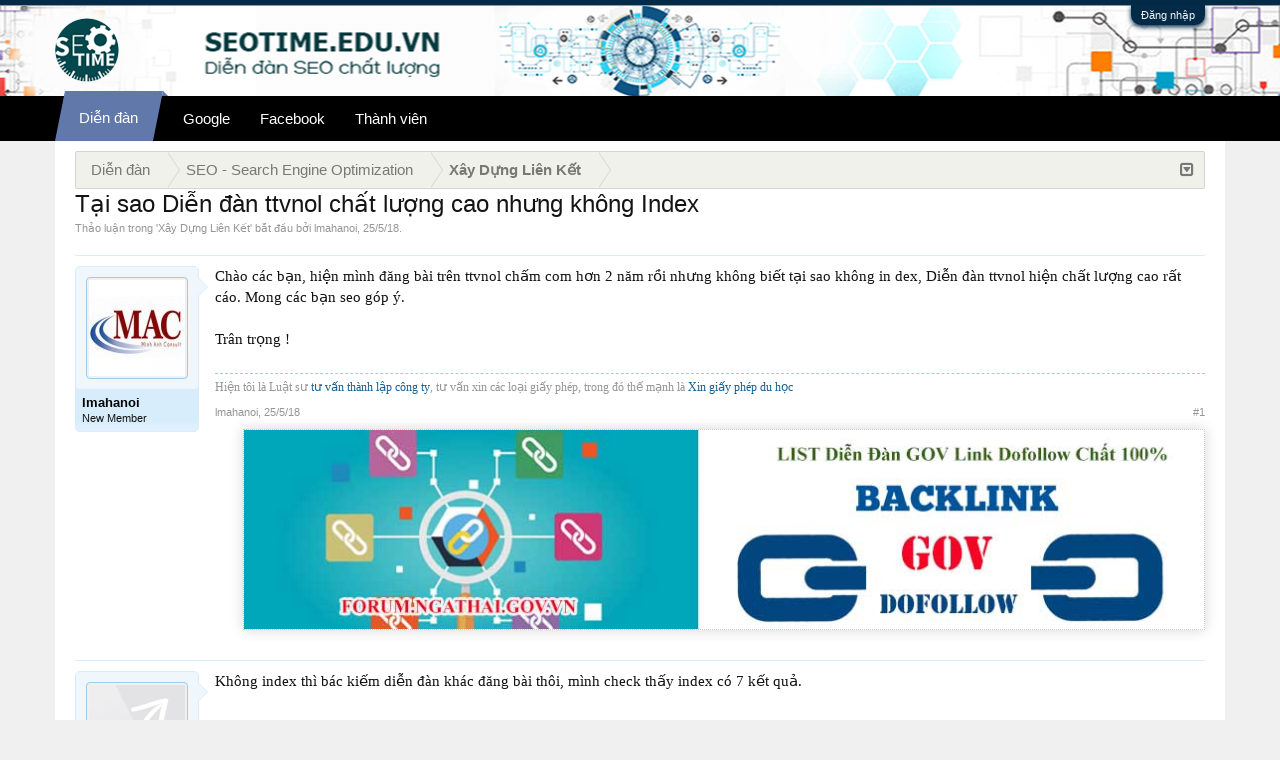

--- FILE ---
content_type: text/html; charset=UTF-8
request_url: https://seotime.edu.vn/threads/tai-sao-din-dan-ttvnol-chat-lung-cao-nhung-khong-index.4743/
body_size: 16780
content:
<!DOCTYPE html>
<html id="XenForo" lang="vi-VN" dir="LTR" class="Public NoJs LoggedOut NoSidebar  Responsive" xmlns:fb="http://www.facebook.com/2008/fbml">
<head>

<script async src="https://pagead2.googlesyndication.com/pagead/js/adsbygoogle.js?client=ca-pub-9695624581232608"
     crossorigin="anonymous"></script>
     

	<meta charset="utf-8" />
	<meta http-equiv="X-UA-Compatible" content="IE=Edge,chrome=1" />
	
		<meta name="viewport" content="width=device-width, initial-scale=1" />
	
	
		<base href="https://seotime.edu.vn/" />
		<script>
			var _b = document.getElementsByTagName('base')[0], _bH = "https://seotime.edu.vn/";
			if (_b && _b.href != _bH) _b.href = _bH;
		</script>
	

	<title>Tại sao Diễn đàn ttvnol chất lượng cao nhưng không Index | Forum SEO - Diễn Đàn SEO Time uy tín và chất lượng</title>
	<meta name="facebook-domain-verification" content="gamofwyplgyowvqhh3eh9znjkdpr26" />
	
	<script async src="https://pagead2.googlesyndication.com/pagead/js/adsbygoogle.js?client=ca-pub-1083610496692459"
     crossorigin="anonymous"></script>

	<noscript><style>.JsOnly, .jsOnly { display: none !important; }</style></noscript>
	<link rel="stylesheet" href="css.php?css=xenforo,form,public&amp;style=2&amp;dir=LTR&amp;d=1727053965" />
	<link rel="stylesheet" href="css.php?css=EWRporta2_Global,bb_code,likes_summary,login_bar,message,message_user_info,share_page,thread_view&amp;style=2&amp;dir=LTR&amp;d=1727053965" />
	
	

	<script>

	(function(i,s,o,g,r,a,m){i['GoogleAnalyticsObject']=r;i[r]=i[r]||function(){
	(i[r].q=i[r].q||[]).push(arguments)},i[r].l=1*new Date();a=s.createElement(o),
	m=s.getElementsByTagName(o)[0];a.async=1;a.src=g;m.parentNode.insertBefore(a,m)
	})(window,document,'script','//www.google-analytics.com/analytics.js','ga');
	
	ga('create', 'UA-99311709-1', 'auto');
	ga('send', 'pageview');

</script>
		<script src="js/jquery/jquery-1.11.0.min.js"></script>	
		
	<script src="js/xenforo/xenforo.js?_v=22804bb1"></script>

	
	<link rel="apple-touch-icon" href="https://seotime.edu.vn/styles/default/xenforo/logo.png" />
	<link rel="alternate" type="application/rss+xml" title="RSS Feed For Forum SEO - Diễn Đàn SEO Time uy tín và chất lượng" href="forums/-/index.rss" />
	
	
	<link rel="canonical" href="https://seotime.edu.vn/threads/tai-sao-din-dan-ttvnol-chat-lung-cao-nhung-khong-index.4743/" />
	<meta name="description" content="Chào các bạn, hiện mình đăng bài trên ttvnol chấm com hơn 2 năm rồi nhưng không biết tại sao không in dex, Diễn đàn ttvnol hiện chất lượng cao  rất cáo. Mong các bạn seo góp ý.

Trân trọng !" />	<meta property="og:site_name" content="Forum SEO - Diễn Đàn SEO Time uy tín và chất lượng" />
	<meta property="og:image" content="https://seotime.edu.vn/data/avatars/m/2/2230.jpg?1509072388" />
	<meta property="og:image" content="https://seotime.edu.vn/styles/default/xenforo/logo.png" />
	<meta property="og:type" content="article" />
	<meta property="og:url" content="https://seotime.edu.vn/threads/tai-sao-din-dan-ttvnol-chat-lung-cao-nhung-khong-index.4743/" />
	<meta property="og:title" content="Tại sao Diễn đàn ttvnol chất lượng cao nhưng không Index" />
	<meta property="og:description" content="Chào các bạn, hiện mình đăng bài trên ttvnol chấm com hơn 2 năm rồi nhưng không biết tại sao không in dex, Diễn đàn ttvnol hiện chất lượng cao  rất cáo. Mong các bạn seo góp ý.

Trân trọng !" />
	
	
	

<link rel="stylesheet" href="https://maxcdn.bootstrapcdn.com/font-awesome/4.6.1/css/font-awesome.min.css">
</head>
<script type="text/javascript">
$('.sidebar .threadList ul li, .sidebar .widget_Threads ul li, .sidebar .WidgetFramework_WidgetRenderer_Threads ul li').each(function(i){
  $(this).addClass("tforever_" + (i+1));
});
</script>
<body class="node10 node5 SelectQuotable">



	

<div id="loginBar">
	<div class="pageWidth">
		<div class="pageContent">	
			<h3 id="loginBarHandle">
				<label for="LoginControl"><a href="login/" class="concealed noOutline">Đăng nhập</a></label>
			</h3>
			
			<span class="helper"></span>

			
		</div>
	</div>
</div>







<div id="headerMover T-Styles">
<header>
	



<div id="header">
	<div id="logoBlock">
	<div class="pageWidth">
		<div class="pageContent">
			
<a target="_blank" href="#"><img src="" style="margin-top: 2px;
" align="right"></a>
			
			<div id="logo"><a href="https://seotime.edu.vn/">
				<span></span>
				<img src="styles/default/xenforo/logo.png" alt="Forum SEO - Diễn Đàn SEO Time uy tín và chất lượng" />
			</a></div>
			
			<span class="helper"></span>
		</div>
	</div>
</div>
	

<div id="navigation" class="withSearch">
	<div class="pageContent">
		<nav>

<div class="navTabs">
    <div class="pageWidth">
	<ul class="publicTabs">
	
		<!-- home -->
		
		
		
		<!-- extra tabs: home -->
		
		
		
		<!-- forums -->
		
			<li class="navTab forums Popup PopupControl PopupClosed selected">
			
				<a href="https://seotime.edu.vn/forums/" class="navLink NoPopupGadget" rel="Menu">Diễn đàn</a>
				
				
				<div class="Menu JsOnly tabMenu tabLinks forumsTabLinks">
					<div class="primaryContent menuHeader">
						<h3>Diễn đàn</h3>
						<div class="muted">Liên kết nhanh</div>
					</div>
					<ul class="secondaryContent blockLinksList">
					
						
						<li><a href="search/?type=post">Tìm kiếm diễn đàn</a></li>
						
						<li><a href="find-new/posts" rel="nofollow">Bài viết gần đây</a></li>
					
					</ul>
				</div>
			</li>
		
		
		
		<!-- extra tabs: middle -->
		
		  <li class="navTab video Popup PopupControl PopupClosed">
		 
 		
     
                <a class="navLink" rel="Google" href="https://seotime.edu.vn/google.f6/">Google</a>
 
 	 </li>
<li class="navTab video Popup PopupControl PopupClosed">
     
                <a class="navLink" rel="facebook" href="https://seotime.edu.vn/facebook-marketing.f19/">Facebook</a>
 
 		 </li>
		
		<!-- members -->
		
			<li class="navTab members Popup PopupControl PopupClosed ">
			
				<a href="https://seotime.edu.vn/members/" class="navLink NoPopupGadget" rel="Menu">Thành viên</a>
				
				
				<div class="Menu JsOnly tabMenu  membersTabLinks">
					<div class="primaryContent menuHeader">
						<h3>Thành viên</h3>
						<div class="muted">Liên kết nhanh</div>
					</div>
					<ul class="secondaryContent blockLinksList">
					
						<li><a href="members/">Thành viên tiêu biểu</a></li>
						
						<li><a href="online/">Đang truy cập</a></li>
						<li><a href="recent-activity/">Hoạt động gần đây</a></li>
						<li><a href="find-new/profile-posts">New Profile Posts</a></li>
					
					</ul>
				</div>
			</li>
						
		
		<!-- extra tabs: end -->
		

		<!-- responsive popup -->
		<li class="navTab navigationHiddenTabs Popup PopupControl PopupClosed" style="display:none">	
						
			<a rel="Menu" class="navLink NoPopupGadget"><span class="menuIcon">Menu</span></a>
			
			<div class="Menu JsOnly blockLinksList primaryContent" id="NavigationHiddenMenu"></div>
		</li>
			
		
		
		
	</ul>
	
	
    </div>
</div>

<span class="helper"></span>
			
		</nav>	
	</div>
</div>
	
</div>

	
	
</header>

<div id="content" class="thread_view">
	<div class="pageWidth">
		<div class="pageContent">
			<!-- main content area -->		
			
													
						
						
							
							<div class="breadBoxTop ">
								
								

<nav>
	
		
			
				
			
		
			
				
			
		
	

	<fieldset class="breadcrumb">
		<a href="misc/quick-navigation-menu?selected=node-10" class="OverlayTrigger jumpMenuTrigger" data-cacheOverlay="true" title="Mở điều hướng nhanh"><i class="T-Styles_icon T-Styles_icon-sitemap"></i><!--Jump to...--></a>
			
		<div class="boardTitle"><strong>Forum SEO - Diễn Đàn SEO Time uy tín và chất lượng</strong></div>
		
		<span class="crumbs" itemscope itemtype="http://schema.org/BreadcrumbList">
			
			
				<span class="crust selectedTabCrumb cs-shomepage" itemprop="itemListElement" itemscope itemtype="http://schema.org/ListItem">
					<a href="https://seotime.edu.vn/forums/" class="crumb" rel="up" itemprop="item"><span itemprop="name">Diễn đàn</span></a>
					<span class="arrow"><span>&gt;</span></span>
					<meta itemprop="position" content="2" />
				</span>
			
			
				
					<span class="crust cs-1" itemprop="itemListElement" itemscope itemtype="http://schema.org/ListItem">
						<a href="https://seotime.edu.vn/forums/#seo-search-engine-optimization.5" class="crumb" rel="up" itemprop="item"><span itemprop="name">SEO - Search Engine Optimization</span></a>
						<span class="arrow"><span>&gt;</span></span>
						<meta itemprop="position" content="3" />
					</span>
				
					<span class="crust cs-2" itemprop="itemListElement" itemscope itemtype="http://schema.org/ListItem">
						<a href="https://seotime.edu.vn/forums/xay-dng-lien-kt.10/" class="crumb" rel="up" itemprop="item"><span itemprop="name">Xây Dựng Liên Kết</span></a>
						<span class="arrow"><span>&gt;</span></span>
						<meta itemprop="position" content="4" />
					</span>
				
			
		</span>
	</fieldset>
</nav>
							</div>
							
						
																			
						<!--[if lt IE 8]>
							<p class="importantMessage">You are using an out of date browser. It  may not display this or other websites correctly.<br />You should upgrade or use an <a href="https://www.google.com/chrome" target="_blank">alternative browser</a>.</p>
						<![endif]-->
						
						

						
						
						
												
							<!-- h1 title, description -->
							<div class="titleBar">
								
								<h1>Tại sao Diễn đàn ttvnol chất lượng cao nhưng không Index</h1>
								
								<p id="pageDescription" class="muted ">
	Thảo luận trong '<a href="forums/xay-dng-lien-kt.10/">Xây Dựng Liên Kết</a>' bắt đầu bởi <a href="members/lmahanoi.2230/" class="username" dir="auto">lmahanoi</a>, <a href="threads/tai-sao-din-dan-ttvnol-chat-lung-cao-nhung-khong-index.4743/"><span class="DateTime" title="25/5/18 lúc 11:31">25/5/18</span></a>.
</p>
							</div>
						
						
						
						
						
						<!-- main template12-->
						
	





	






























	




<div class="pageNavLinkGroup">
	<div class="linkGroup SelectionCountContainer">
		
		
	</div>

	
</div>





<form action="inline-mod/post/switch" method="post"
	class="InlineModForm section"
	data-cookieName="posts"
	data-controls="#InlineModControls"
	data-imodOptions="#ModerationSelect option">

	<ol class="messageList" id="messageList">
		
			
				


<li id="post-11097" class="message   " data-author="lmahanoi">

	

<div class="messageUserInfo" itemscope="itemscope" itemtype="http://data-vocabulary.org/Person">	
<div class="messageUserBlock ">
	
		<div class="avatarHolder">
			<span class="helper"></span>
			<a href="members/lmahanoi.2230/" class="avatar Av2230m" data-avatarhtml="true"><img src="data/avatars/m/2/2230.jpg?1509072388" width="96" height="96" alt="lmahanoi" /></a>
			
			<!-- slot: message_user_info_avatar -->
		</div>
	


	
		<h3 class="userText">
			<a href="members/lmahanoi.2230/" class="username" dir="auto" itemprop="name"><span class="style2">lmahanoi</span></a>
			<em class="userTitle" itemprop="title">New Member</em>
			
			<!-- slot: message_user_info_text -->
		</h3>
	
		
	
		


	<span class="arrow"><span></span></span>
</div>
</div>

	<div class="messageInfo primaryContent">
		
		
		
		
		
		<div class="messageContent">		
			<article>
				<blockquote class="messageText SelectQuoteContainer ugc baseHtml">
					
					<span style="font-size: 15px">Chào các bạn, hiện mình đăng bài trên ttvnol chấm com hơn 2 năm rồi nhưng không biết tại sao không in dex, Diễn đàn ttvnol hiện chất lượng cao  rất cáo. Mong các bạn seo góp ý.<br />
<br />
Trân trọng !</span>
					<div class="messageTextEndMarker">&nbsp;</div>
				</blockquote>
			</article>
			
			
		</div>
		
		
		
		
		
			
				<div class="baseHtml signature messageText ugc"><aside>Hiện tôi là Luật sư <a href="https://luatminhanh.vn/tu-van-thanh-lap-cong-ty.html" target="_blank" class="externalLink">tư vấn thành lập công ty</a>, tư vấn xin các loại giấy phép, trong đó thế mạnh là <a href="https://luatminhanh.vn/thu-tuc-xin-giay-phep-tu-van-du-hoc.html" target="_blank" class="externalLink">Xin giấy phép du học</a></aside></div>
			
		
		
		
				
		<div class="messageMeta ToggleTriggerAnchor">
			
			<div class="privateControls">
				
				<span class="item muted">
					<span class="authorEnd"><a href="members/lmahanoi.2230/" class="username author" dir="auto">lmahanoi</a>,</span>
					<a href="threads/tai-sao-din-dan-ttvnol-chat-lung-cao-nhung-khong-index.4743/" title="Permalink" class="datePermalink"><span class="DateTime" title="25/5/18 lúc 11:31">25/5/18</span></a>
				</span>
				
				
				
				
				
				
				
				
				
				
				
			</div>
			
			<div class="publicControls">
				<a href="threads/tai-sao-din-dan-ttvnol-chat-lung-cao-nhung-khong-index.4743/" title="Permalink" class="item muted postNumber hashPermalink OverlayTrigger" data-href="posts/11097/permalink">#1</a>
				
				
				
				
			</div>
		</div>
	
		
		<div id="likes-post-11097"></div>
	</div>

	
	
	

<a href="https://seotime.edu.vn/list-dien-dan-gov-link-dofollow-chat-luong-100.t3426/">
	<img style="box-shadow: 0px 0px 12px rgba(50, 50, 50, 0.2);width: 100%;margin-top: 10px;border: 1px dotted #ccc;max-width: 960px;float: right;" src="https://seotime.edu.vn/images/danh-sach-dien-dan-rao-vat-link-gov-chat-luong-cao.jpg" alt="danh sách diễn đàn rao vặt gov chất lượng" />
</a>

	
</li>



			
		
			
				


<li id="post-11102" class="message   " data-author="phukientapgym">

	

<div class="messageUserInfo" itemscope="itemscope" itemtype="http://data-vocabulary.org/Person">	
<div class="messageUserBlock ">
	
		<div class="avatarHolder">
			<span class="helper"></span>
			<a href="members/phukientapgym.5202/" class="avatar Av5202m" data-avatarhtml="true"><img src="styles/T-2/xenforo/avatars/avatar_male_m.png" width="96" height="96" alt="phukientapgym" /></a>
			
			<!-- slot: message_user_info_avatar -->
		</div>
	


	
		<h3 class="userText">
			<a href="members/phukientapgym.5202/" class="username" dir="auto" itemprop="name"><span class="style2">phukientapgym</span></a>
			<em class="userTitle" itemprop="title">New Member</em>
			
			<!-- slot: message_user_info_text -->
		</h3>
	
		
	
		


	<span class="arrow"><span></span></span>
</div>
</div>

	<div class="messageInfo primaryContent">
		
		
		
		
		
		<div class="messageContent">		
			<article>
				<blockquote class="messageText SelectQuoteContainer ugc baseHtml">
					
					Không index thì bác kiếm diễn đàn khác đăng bài thôi, mình check thấy index có 7 kết quả.
					<div class="messageTextEndMarker">&nbsp;</div>
				</blockquote>
			</article>
			
			
		</div>
		
		
		
		
		
		
		
				
		<div class="messageMeta ToggleTriggerAnchor">
			
			<div class="privateControls">
				
				<span class="item muted">
					<span class="authorEnd"><a href="members/phukientapgym.5202/" class="username author" dir="auto">phukientapgym</a>,</span>
					<a href="threads/tai-sao-din-dan-ttvnol-chat-lung-cao-nhung-khong-index.4743/#post-11102" title="Permalink" class="datePermalink"><span class="DateTime" title="25/5/18 lúc 14:01">25/5/18</span></a>
				</span>
				
				
				
				
				
				
				
				
				
				
				
			</div>
			
			<div class="publicControls">
				<a href="threads/tai-sao-din-dan-ttvnol-chat-lung-cao-nhung-khong-index.4743/#post-11102" title="Permalink" class="item muted postNumber hashPermalink OverlayTrigger" data-href="posts/11102/permalink">#2</a>
				
				
				
				
			</div>
		</div>
	
		
		<div id="likes-post-11102"></div>
	</div>

	
	
	

	
</li>

			
		
			
				


<li id="post-11106" class="message   " data-author="Shop Maxsuong">

	

<div class="messageUserInfo" itemscope="itemscope" itemtype="http://data-vocabulary.org/Person">	
<div class="messageUserBlock ">
	
		<div class="avatarHolder">
			<span class="helper"></span>
			<a href="members/shop-maxsuong.2586/" class="avatar Av2586m" data-avatarhtml="true"><img src="styles/T-2/xenforo/avatars/avatar_m.png" width="96" height="96" alt="Shop Maxsuong" /></a>
			
			<!-- slot: message_user_info_avatar -->
		</div>
	


	
		<h3 class="userText">
			<a href="members/shop-maxsuong.2586/" class="username" dir="auto" itemprop="name"><span class="style2">Shop Maxsuong</span></a>
			<em class="userTitle" itemprop="title">Member</em>
			
			<!-- slot: message_user_info_text -->
		</h3>
	
		
	
		


	<span class="arrow"><span></span></span>
</div>
</div>

	<div class="messageInfo primaryContent">
		
		
		
		
		
		<div class="messageContent">		
			<article>
				<blockquote class="messageText SelectQuoteContainer ugc baseHtml">
					
					thấy bạt ngàn diễn đàn mà. chỉ số chỉ vẫn là chỉ số. bạn nên quan tâm link ở nơi khác nhiều hơn hơn là chăm chăm vào 1 diễn đàn.
					<div class="messageTextEndMarker">&nbsp;</div>
				</blockquote>
			</article>
			
			
		</div>
		
		
		
		
		
			
				<div class="baseHtml signature messageText ugc"><aside><a href="https://maxsuong.com/am-dao-gia/" target="_blank" class="externalLink">Âm đạo giả</a> - <a href="https://maxsuong.com/bup-be-tinh-duc/" target="_blank" class="externalLink">Búp bê tình dục</a></aside></div>
			
		
		
		
				
		<div class="messageMeta ToggleTriggerAnchor">
			
			<div class="privateControls">
				
				<span class="item muted">
					<span class="authorEnd"><a href="members/shop-maxsuong.2586/" class="username author" dir="auto">Shop Maxsuong</a>,</span>
					<a href="threads/tai-sao-din-dan-ttvnol-chat-lung-cao-nhung-khong-index.4743/#post-11106" title="Permalink" class="datePermalink"><span class="DateTime" title="25/5/18 lúc 18:54">25/5/18</span></a>
				</span>
				
				
				
				
				
				
				
				
				
				
				
			</div>
			
			<div class="publicControls">
				<a href="threads/tai-sao-din-dan-ttvnol-chat-lung-cao-nhung-khong-index.4743/#post-11106" title="Permalink" class="item muted postNumber hashPermalink OverlayTrigger" data-href="posts/11106/permalink">#3</a>
				
				
				
				
			</div>
		</div>
	
		
		<div id="likes-post-11106"></div>
	</div>

	
	
	

	
</li>

			
		
			
				


<li id="post-11184" class="message   " data-author="diennuochongphuc">

	

<div class="messageUserInfo" itemscope="itemscope" itemtype="http://data-vocabulary.org/Person">	
<div class="messageUserBlock ">
	
		<div class="avatarHolder">
			<span class="helper"></span>
			<a href="members/diennuochongphuc.5549/" class="avatar Av5549m" data-avatarhtml="true"><img src="styles/T-2/xenforo/avatars/avatar_female_m.png" width="96" height="96" alt="diennuochongphuc" /></a>
			
			<!-- slot: message_user_info_avatar -->
		</div>
	


	
		<h3 class="userText">
			<a href="members/diennuochongphuc.5549/" class="username" dir="auto" itemprop="name"><span class="style2">diennuochongphuc</span></a>
			<em class="userTitle" itemprop="title">Member</em>
			
			<!-- slot: message_user_info_text -->
		</h3>
	
		
	
		


	<span class="arrow"><span></span></span>
</div>
</div>

	<div class="messageInfo primaryContent">
		
		
		
		
		
		<div class="messageContent">		
			<article>
				<blockquote class="messageText SelectQuoteContainer ugc baseHtml">
					
					đi nhiều diễn dàn khác nhau là tốt nhất bạn không nên đặt link quá nhiều vào 1 diễn đàn
					<div class="messageTextEndMarker">&nbsp;</div>
				</blockquote>
			</article>
			
			
		</div>
		
		
		
		
		
			
				<div class="baseHtml signature messageText ugc"><aside>nhận sửa điện nước <a href="https://diennuochongphuc.net/" target="_blank" class="externalLink">https://diennuochongphuc.net/</a> ,<a href="https://diennuochongphuc.net/sua-chua-dien-nuoc-tai-quan-ha-dong-hotline0974222023/" target="_blank" class="externalLink">sửa điện nước quận hà đông</a></aside></div>
			
		
		
		
				
		<div class="messageMeta ToggleTriggerAnchor">
			
			<div class="privateControls">
				
				<span class="item muted">
					<span class="authorEnd"><a href="members/diennuochongphuc.5549/" class="username author" dir="auto">diennuochongphuc</a>,</span>
					<a href="threads/tai-sao-din-dan-ttvnol-chat-lung-cao-nhung-khong-index.4743/#post-11184" title="Permalink" class="datePermalink"><span class="DateTime" title="29/5/18 lúc 14:57">29/5/18</span></a>
				</span>
				
				
				
				
				
				
				
				
				
				
				
			</div>
			
			<div class="publicControls">
				<a href="threads/tai-sao-din-dan-ttvnol-chat-lung-cao-nhung-khong-index.4743/#post-11184" title="Permalink" class="item muted postNumber hashPermalink OverlayTrigger" data-href="posts/11184/permalink">#4</a>
				
				
				
				
			</div>
		</div>
	
		
		<div id="likes-post-11184"></div>
	</div>

	
	
	

	
</li>

			
		
			
				


<li id="post-11188" class="message   " data-author="vjetdung96">

	

<div class="messageUserInfo" itemscope="itemscope" itemtype="http://data-vocabulary.org/Person">	
<div class="messageUserBlock ">
	
		<div class="avatarHolder">
			<span class="helper"></span>
			<a href="members/vjetdung96.3803/" class="avatar Av3803m" data-avatarhtml="true"><img src="data/avatars/m/3/3803.jpg?1527751453" width="96" height="96" alt="vjetdung96" /></a>
			
			<!-- slot: message_user_info_avatar -->
		</div>
	


	
		<h3 class="userText">
			<a href="members/vjetdung96.3803/" class="username" dir="auto" itemprop="name"><span class="style2">vjetdung96</span></a>
			<em class="userTitle" itemprop="title">Member</em>
			
			<!-- slot: message_user_info_text -->
		</h3>
	
		
	
		


	<span class="arrow"><span></span></span>
</div>
</div>

	<div class="messageInfo primaryContent">
		
		
		
		
		
		<div class="messageContent">		
			<article>
				<blockquote class="messageText SelectQuoteContainer ugc baseHtml">
					
					bác hỏi admin web ấy chứ anh em ở đây sao biết được <img src="styles/default/xenforo/clear.png" class="mceSmilieSprite mceSmilie8" alt=":D" title="Big Grin    :D" />
					<div class="messageTextEndMarker">&nbsp;</div>
				</blockquote>
			</article>
			
			
		</div>
		
		
		
		
		
		
		
				
		<div class="messageMeta ToggleTriggerAnchor">
			
			<div class="privateControls">
				
				<span class="item muted">
					<span class="authorEnd"><a href="members/vjetdung96.3803/" class="username author" dir="auto">vjetdung96</a>,</span>
					<a href="threads/tai-sao-din-dan-ttvnol-chat-lung-cao-nhung-khong-index.4743/#post-11188" title="Permalink" class="datePermalink"><span class="DateTime" title="29/5/18 lúc 15:11">29/5/18</span></a>
				</span>
				
				
				
				
				
				
				
				
				
				
				
			</div>
			
			<div class="publicControls">
				<a href="threads/tai-sao-din-dan-ttvnol-chat-lung-cao-nhung-khong-index.4743/#post-11188" title="Permalink" class="item muted postNumber hashPermalink OverlayTrigger" data-href="posts/11188/permalink">#5</a>
				
				
				
				
			</div>
		</div>
	
		
		<div id="likes-post-11188"></div>
	</div>

	
	
	

	
</li>

			
		
			
				


<li id="post-11236" class="message   " data-author="modagiare">

	

<div class="messageUserInfo" itemscope="itemscope" itemtype="http://data-vocabulary.org/Person">	
<div class="messageUserBlock ">
	
		<div class="avatarHolder">
			<span class="helper"></span>
			<a href="members/modagiare.4803/" class="avatar Av4803m" data-avatarhtml="true"><img src="data/avatars/m/4/4803.jpg?1523520072" width="96" height="96" alt="modagiare" /></a>
			
			<!-- slot: message_user_info_avatar -->
		</div>
	


	
		<h3 class="userText">
			<a href="members/modagiare.4803/" class="username" dir="auto" itemprop="name"><span class="style2">modagiare</span></a>
			<em class="userTitle" itemprop="title">Member</em>
			
			<!-- slot: message_user_info_text -->
		</h3>
	
		
	
		


	<span class="arrow"><span></span></span>
</div>
</div>

	<div class="messageInfo primaryContent">
		
		
		
		
		
		<div class="messageContent">		
			<article>
				<blockquote class="messageText SelectQuoteContainer ugc baseHtml">
					
					Chả biết bác nghĩ thế nào chứ diễn đàn có chất mấy đi nữa mà check có 7 index là em delete ngay khỏi list forum của em
					<div class="messageTextEndMarker">&nbsp;</div>
				</blockquote>
			</article>
			
			
		</div>
		
		
		
		
		
		
		
				
		<div class="messageMeta ToggleTriggerAnchor">
			
			<div class="privateControls">
				
				<span class="item muted">
					<span class="authorEnd"><a href="members/modagiare.4803/" class="username author" dir="auto">modagiare</a>,</span>
					<a href="threads/tai-sao-din-dan-ttvnol-chat-lung-cao-nhung-khong-index.4743/#post-11236" title="Permalink" class="datePermalink"><span class="DateTime" title="31/5/18 lúc 21:09">31/5/18</span></a>
				</span>
				
				
				
				
				
				
				
				
				
				
				
			</div>
			
			<div class="publicControls">
				<a href="threads/tai-sao-din-dan-ttvnol-chat-lung-cao-nhung-khong-index.4743/#post-11236" title="Permalink" class="item muted postNumber hashPermalink OverlayTrigger" data-href="posts/11236/permalink">#6</a>
				
				
				
				
			</div>
		</div>
	
		
		<div id="likes-post-11236"></div>
	</div>

	
	
	

	
</li>

			
		
			
				


<li id="post-11244" class="message   " data-author="Ford Binh Dinh">

	

<div class="messageUserInfo" itemscope="itemscope" itemtype="http://data-vocabulary.org/Person">	
<div class="messageUserBlock ">
	
		<div class="avatarHolder">
			<span class="helper"></span>
			<a href="members/ford-binh-dinh.3820/" class="avatar Av3820m" data-avatarhtml="true"><img src="data/avatars/m/3/3820.jpg?1518079673" width="96" height="96" alt="Ford Binh Dinh" /></a>
			
			<!-- slot: message_user_info_avatar -->
		</div>
	


	
		<h3 class="userText">
			<a href="members/ford-binh-dinh.3820/" class="username" dir="auto" itemprop="name"><span class="style2">Ford Binh Dinh</span></a>
			<em class="userTitle" itemprop="title">Member</em>
			
			<!-- slot: message_user_info_text -->
		</h3>
	
		
	
		


	<span class="arrow"><span></span></span>
</div>
</div>

	<div class="messageInfo primaryContent">
		
		
		
		
		
		<div class="messageContent">		
			<article>
				<blockquote class="messageText SelectQuoteContainer ugc baseHtml">
					
					<div class="bbCodeBlock bbCodeQuote" data-author="modagiare">
	<aside>
		
			<div class="attribution type">modagiare nói:
				
					<a href="goto/post?id=11236#post-11236" class="AttributionLink">&uarr;</a>
				
			</div>
		
		<blockquote class="quoteContainer"><div class="quote">Chả biết bác nghĩ thế nào chứ diễn đàn có chất mấy đi nữa mà check có 7 index là em delete ngay khỏi list forum của em</div><div class="quoteExpand">Nhấn vào đây để mở rộng ...</div></blockquote>
	</aside>
</div>theo mình thì diễn đàn có chỉ số chất thì chắc không sao vì nếu web đó vi phạm thì google nó phạt rồi <img src="styles/default/xenforo/clear.png" class="mceSmilieSprite mceSmilie8" alt=":D" title="Big Grin    :D" />
					<div class="messageTextEndMarker">&nbsp;</div>
				</blockquote>
			</article>
			
			
		</div>
		
		
		
		
		
			
				<div class="baseHtml signature messageText ugc"><aside><a href="http://fordbinhdinh.net/gioi-thieu-188.html" target="_blank" class="externalLink">Dana Ford Bình Định</a></aside></div>
			
		
		
		
				
		<div class="messageMeta ToggleTriggerAnchor">
			
			<div class="privateControls">
				
				<span class="item muted">
					<span class="authorEnd"><a href="members/ford-binh-dinh.3820/" class="username author" dir="auto">Ford Binh Dinh</a>,</span>
					<a href="threads/tai-sao-din-dan-ttvnol-chat-lung-cao-nhung-khong-index.4743/#post-11244" title="Permalink" class="datePermalink"><span class="DateTime" title="1/6/18 lúc 05:29">1/6/18</span></a>
				</span>
				
				
				
				
				
				
				
				
				
				
				
			</div>
			
			<div class="publicControls">
				<a href="threads/tai-sao-din-dan-ttvnol-chat-lung-cao-nhung-khong-index.4743/#post-11244" title="Permalink" class="item muted postNumber hashPermalink OverlayTrigger" data-href="posts/11244/permalink">#7</a>
				
				
				
				
			</div>
		</div>
	
		
		<div id="likes-post-11244"></div>
	</div>

	
	
	

	
</li>

			
		
			
				


<li id="post-14472" class="message   " data-author="Lê Mơ">

	

<div class="messageUserInfo" itemscope="itemscope" itemtype="http://data-vocabulary.org/Person">	
<div class="messageUserBlock ">
	
		<div class="avatarHolder">
			<span class="helper"></span>
			<a href="members/le-mo.2055/" class="avatar Av2055m" data-avatarhtml="true"><img src="data/avatars/m/2/2055.jpg?1508223296" width="96" height="96" alt="Lê Mơ" /></a>
			
			<!-- slot: message_user_info_avatar -->
		</div>
	


	
		<h3 class="userText">
			<a href="members/le-mo.2055/" class="username" dir="auto" itemprop="name"><span class="style2">Lê Mơ</span></a>
			<em class="userTitle" itemprop="title">Member</em>
			
			<!-- slot: message_user_info_text -->
		</h3>
	
		
	
		


	<span class="arrow"><span></span></span>
</div>
</div>

	<div class="messageInfo primaryContent">
		
		
		
		
		
		<div class="messageContent">		
			<article>
				<blockquote class="messageText SelectQuoteContainer ugc baseHtml">
					
					Mình cũng nghĩ vậy, nếu tỷ lệ index ít thì bác nên hạn chếđể dành nguồn lực còn đi diễn đàn khác.
					<div class="messageTextEndMarker">&nbsp;</div>
				</blockquote>
			</article>
			
			
		</div>
		
		
		
		
		
			
				<div class="baseHtml signature messageText ugc"><aside>Cửa hàng bán<a href="https://saponin.vn/cao-hong-sam-han-quoc.htm" target="_blank" class="externalLink"> cao hồng sâm</a>, <a href="https://saponin.vn/hong-sam-tam-mat-ong.htm" target="_blank" class="externalLink">sâm tẩm mật ong</a>, <a href="https://saponin.vn/tinh-chat-hong-sam-han-quoc.htm" target="_blank" class="externalLink">tinh chất hồng sâm</a> uy tín</aside></div>
			
		
		
		
				
		<div class="messageMeta ToggleTriggerAnchor">
			
			<div class="privateControls">
				
				<span class="item muted">
					<span class="authorEnd"><a href="members/le-mo.2055/" class="username author" dir="auto">Lê Mơ</a>,</span>
					<a href="threads/tai-sao-din-dan-ttvnol-chat-lung-cao-nhung-khong-index.4743/#post-14472" title="Permalink" class="datePermalink"><span class="DateTime" title="4/10/18 lúc 11:00">4/10/18</span></a>
				</span>
				
				
				
				
				
				
				
				
				
				
				
			</div>
			
			<div class="publicControls">
				<a href="threads/tai-sao-din-dan-ttvnol-chat-lung-cao-nhung-khong-index.4743/#post-14472" title="Permalink" class="item muted postNumber hashPermalink OverlayTrigger" data-href="posts/14472/permalink">#8</a>
				
				
				
				
			</div>
		</div>
	
		
		<div id="likes-post-14472"></div>
	</div>

	
	
	

	
</li>

			
		
			
				


<li id="post-14480" class="message   " data-author="hieppro">

	

<div class="messageUserInfo" itemscope="itemscope" itemtype="http://data-vocabulary.org/Person">	
<div class="messageUserBlock ">
	
		<div class="avatarHolder">
			<span class="helper"></span>
			<a href="members/hieppro.7957/" class="avatar Av7957m" data-avatarhtml="true"><img src="styles/T-2/xenforo/avatars/avatar_male_m.png" width="96" height="96" alt="hieppro" /></a>
			
			<!-- slot: message_user_info_avatar -->
		</div>
	


	
		<h3 class="userText">
			<a href="members/hieppro.7957/" class="username" dir="auto" itemprop="name"><span class="style2">hieppro</span></a>
			<em class="userTitle" itemprop="title">Member</em>
			
			<!-- slot: message_user_info_text -->
		</h3>
	
		
	
		


	<span class="arrow"><span></span></span>
</div>
</div>

	<div class="messageInfo primaryContent">
		
		
		
		
		
		<div class="messageContent">		
			<article>
				<blockquote class="messageText SelectQuoteContainer ugc baseHtml">
					
					mình cũng thấy nhiều diễn đàn dạng này dù chỉ số cao nhưng ko có backlink trả về cũng không hỉu nguyên nhân nhưng check ahref thì lại có thống kê backlink . Nhiều lúc ko hỉu vì sao
					<div class="messageTextEndMarker">&nbsp;</div>
				</blockquote>
			</article>
			
			
		</div>
		
		
		
		
		
			
				<div class="baseHtml signature messageText ugc"><aside><a href="http://myphamthailan.com.vn/" target="_blank" class="externalLink">mỹ phẩm Thái lan</a>, <a href="http://myphamthailan.com.vn/" target="_blank" class="externalLink">bỏ sỉ mỹ phẩm thái lan</a>, <a href="https://dtsilicone.net/san-pham/mc-201-keo-chong-dot/" target="_blank" class="externalLink">keo chống dột mái tôn</a></aside></div>
			
		
		
		
				
		<div class="messageMeta ToggleTriggerAnchor">
			
			<div class="privateControls">
				
				<span class="item muted">
					<span class="authorEnd"><a href="members/hieppro.7957/" class="username author" dir="auto">hieppro</a>,</span>
					<a href="threads/tai-sao-din-dan-ttvnol-chat-lung-cao-nhung-khong-index.4743/#post-14480" title="Permalink" class="datePermalink"><span class="DateTime" title="4/10/18 lúc 13:59">4/10/18</span></a>
				</span>
				
				
				
				
				
				
				
				
				
				
				
			</div>
			
			<div class="publicControls">
				<a href="threads/tai-sao-din-dan-ttvnol-chat-lung-cao-nhung-khong-index.4743/#post-14480" title="Permalink" class="item muted postNumber hashPermalink OverlayTrigger" data-href="posts/14480/permalink">#9</a>
				
				
				
				
			</div>
		</div>
	
		
		<div id="likes-post-14480"></div>
	</div>

	
	
	

	
</li>

			
		
			
				


<li id="post-14492" class="message   " data-author="dhbinh">

	

<div class="messageUserInfo" itemscope="itemscope" itemtype="http://data-vocabulary.org/Person">	
<div class="messageUserBlock ">
	
		<div class="avatarHolder">
			<span class="helper"></span>
			<a href="members/dhbinh.3185/" class="avatar Av3185m" data-avatarhtml="true"><img src="styles/T-2/xenforo/avatars/avatar_male_m.png" width="96" height="96" alt="dhbinh" /></a>
			
			<!-- slot: message_user_info_avatar -->
		</div>
	


	
		<h3 class="userText">
			<a href="members/dhbinh.3185/" class="username" dir="auto" itemprop="name"><span class="style2">dhbinh</span></a>
			<em class="userTitle" itemprop="title">Member</em>
			
			<!-- slot: message_user_info_text -->
		</h3>
	
		
	
		


	<span class="arrow"><span></span></span>
</div>
</div>

	<div class="messageInfo primaryContent">
		
		
		
		
		
		<div class="messageContent">		
			<article>
				<blockquote class="messageText SelectQuoteContainer ugc baseHtml">
					
					<div class="bbCodeBlock bbCodeQuote" data-author="hieppro">
	<aside>
		
			<div class="attribution type">hieppro nói:
				
					<a href="goto/post?id=14480#post-14480" class="AttributionLink">&uarr;</a>
				
			</div>
		
		<blockquote class="quoteContainer"><div class="quote">mình cũng thấy nhiều diễn đàn dạng này dù chỉ số cao nhưng ko có backlink trả về cũng không hỉu nguyên nhân nhưng check ahref thì lại có thống kê backlink . Nhiều lúc ko hỉu vì sao</div><div class="quoteExpand">Nhấn vào đây để mở rộng ...</div></blockquote>
	</aside>
</div>Bác xem lại bài viết đó đã index chưa, index rồi thì trước sau nó cũng trỏ về wmt mà.
					<div class="messageTextEndMarker">&nbsp;</div>
				</blockquote>
			</article>
			
			
		</div>
		
		
		
		
		
			
				<div class="baseHtml signature messageText ugc"><aside><a href="https://capnuocsach24h.com" target="_blank" class="externalLink">https://capnuocsach24h.com</a> | <a href="https://nhavesinhtoancau.com" target="_blank" class="externalLink">https://nhavesinhtoancau.com</a> | <a href="https://vesinhtoancau.vn/cho-thue-nha-ve-sinh/" target="_blank" class="externalLink">Cho thuê nhà vệ sinh công cộng</a></aside></div>
			
		
		
		
				
		<div class="messageMeta ToggleTriggerAnchor">
			
			<div class="privateControls">
				
				<span class="item muted">
					<span class="authorEnd"><a href="members/dhbinh.3185/" class="username author" dir="auto">dhbinh</a>,</span>
					<a href="threads/tai-sao-din-dan-ttvnol-chat-lung-cao-nhung-khong-index.4743/#post-14492" title="Permalink" class="datePermalink"><span class="DateTime" title="4/10/18 lúc 14:43">4/10/18</span></a>
				</span>
				
				
				
				
				
				
				
				
				
				
				
			</div>
			
			<div class="publicControls">
				<a href="threads/tai-sao-din-dan-ttvnol-chat-lung-cao-nhung-khong-index.4743/#post-14492" title="Permalink" class="item muted postNumber hashPermalink OverlayTrigger" data-href="posts/14492/permalink">#10</a>
				
				
				
				
			</div>
		</div>
	
		
		<div id="likes-post-14492">
	
	<div class="likesSummary secondaryContent">
		<span class="LikeText">
			<a href="members/nguyentintnp.8539/" class="username" dir="auto">nguyentintnp</a> thích bài này.
		</span>
	</div>
</div>
	</div>

	
	
	

	
</li>

			
		
			
				


<li id="post-14501" class="message   " data-author="Good Market">

	

<div class="messageUserInfo" itemscope="itemscope" itemtype="http://data-vocabulary.org/Person">	
<div class="messageUserBlock ">
	
		<div class="avatarHolder">
			<span class="helper"></span>
			<a href="members/good-market.8468/" class="avatar Av8468m" data-avatarhtml="true"><img src="styles/T-2/xenforo/avatars/avatar_male_m.png" width="96" height="96" alt="Good Market" /></a>
			
			<!-- slot: message_user_info_avatar -->
		</div>
	


	
		<h3 class="userText">
			<a href="members/good-market.8468/" class="username" dir="auto" itemprop="name"><span class="style2">Good Market</span></a>
			<em class="userTitle" itemprop="title">Member</em>
			
			<!-- slot: message_user_info_text -->
		</h3>
	
		
	
		


	<span class="arrow"><span></span></span>
</div>
</div>

	<div class="messageInfo primaryContent">
		
		
		
		
		
		<div class="messageContent">		
			<article>
				<blockquote class="messageText SelectQuoteContainer ugc baseHtml">
					
					bác thử đi nhiều diễn đàn khác nhau xem sao, nếu không có index thì bỏ đi bác, như vậy tốn thời gian của mình lắm. Thời gian đó bác đi nhiều diễn đàn khác nhau là hiệu quả gấp đôi rồi
					<div class="messageTextEndMarker">&nbsp;</div>
				</blockquote>
			</article>
			
			
		</div>
		
		
		
		
		
			
				<div class="baseHtml signature messageText ugc"><aside>Tra thông tin <a href="https://cangi.vn/xo-so/mien-bac-l1/soi-cau-du-doan" target="_blank" class="externalLink">dự đoán XSMB</a> mã số thuế và <a href="https://cangi.vn/xo-so" target="_blank" class="externalLink">xổ số</a> chuẩn xác - cửa hàng <a href="https://www.thitbosach.vn/ban-bo-lat-bo-nhat-bo-lam-banh-bo-man-bo-dong-vat-gia-si.ctg" target="_blank" class="externalLink">bán bơ lạt giá sỉ</a></aside></div>
			
		
		
		
				
		<div class="messageMeta ToggleTriggerAnchor">
			
			<div class="privateControls">
				
				<span class="item muted">
					<span class="authorEnd"><a href="members/good-market.8468/" class="username author" dir="auto">Good Market</a>,</span>
					<a href="threads/tai-sao-din-dan-ttvnol-chat-lung-cao-nhung-khong-index.4743/#post-14501" title="Permalink" class="datePermalink"><span class="DateTime" title="4/10/18 lúc 15:09">4/10/18</span></a>
				</span>
				
				
				
				
				
				
				
				
				
				
				
			</div>
			
			<div class="publicControls">
				<a href="threads/tai-sao-din-dan-ttvnol-chat-lung-cao-nhung-khong-index.4743/#post-14501" title="Permalink" class="item muted postNumber hashPermalink OverlayTrigger" data-href="posts/14501/permalink">#11</a>
				
				
				
				
			</div>
		</div>
	
		
		<div id="likes-post-14501"></div>
	</div>

	
	
	

	
</li>

			
		
			
				


<li id="post-14508" class="message   " data-author="VuThao288">

	

<div class="messageUserInfo" itemscope="itemscope" itemtype="http://data-vocabulary.org/Person">	
<div class="messageUserBlock ">
	
		<div class="avatarHolder">
			<span class="helper"></span>
			<a href="members/vuthao288.8511/" class="avatar Av8511m" data-avatarhtml="true"><img src="data/avatars/m/8/8511.jpg?1538470280" width="96" height="96" alt="VuThao288" /></a>
			
			<!-- slot: message_user_info_avatar -->
		</div>
	


	
		<h3 class="userText">
			<a href="members/vuthao288.8511/" class="username" dir="auto" itemprop="name"><span class="style2">VuThao288</span></a>
			<em class="userTitle" itemprop="title">Member</em>
			
			<!-- slot: message_user_info_text -->
		</h3>
	
		
	
		


	<span class="arrow"><span></span></span>
</div>
</div>

	<div class="messageInfo primaryContent">
		
		
		
		
		
		<div class="messageContent">		
			<article>
				<blockquote class="messageText SelectQuoteContainer ugc baseHtml">
					
					<div class="bbCodeBlock bbCodeQuote" data-author="dhbinh">
	<aside>
		
			<div class="attribution type">dhbinh nói:
				
					<a href="goto/post?id=14492#post-14492" class="AttributionLink">&uarr;</a>
				
			</div>
		
		<blockquote class="quoteContainer"><div class="quote">Bác xem lại bài viết đó đã index chưa, index rồi thì trước sau nó cũng trỏ về wmt mà.</div><div class="quoteExpand">Nhấn vào đây để mở rộng ...</div></blockquote>
	</aside>
</div> check ahref là công cụ bên thứ 3, chỉ là tương đối. Nói cách như GTV  thì không nên quá chú trọng đến chỉ số vào thời gian này nữa
					<div class="messageTextEndMarker">&nbsp;</div>
				</blockquote>
			</article>
			
			
		</div>
		
		
		
		
		
			
				<div class="baseHtml signature messageText ugc"><aside><a href="http://www.google.it/url?q=https://thuexeabc.vn/" target="_blank" class="externalLink">google.it/url?q=thuexeabc.vn</a>, <a href="http://maps.google.com/url?q=https://thuexeabc.vn/" target="_blank" class="externalLink">maps.google.com/url?q=thuexeabc.vn</a>,<br />
<a href="https://goo.gl/Bp8sJk" target="_blank" class="externalLink">https://goo.gl/Bp8sJk</a></aside></div>
			
		
		
		
				
		<div class="messageMeta ToggleTriggerAnchor">
			
			<div class="privateControls">
				
				<span class="item muted">
					<span class="authorEnd"><a href="members/vuthao288.8511/" class="username author" dir="auto">VuThao288</a>,</span>
					<a href="threads/tai-sao-din-dan-ttvnol-chat-lung-cao-nhung-khong-index.4743/#post-14508" title="Permalink" class="datePermalink"><span class="DateTime" title="4/10/18 lúc 17:44">4/10/18</span></a>
				</span>
				
				
				
				
				
				
				
				
				
				
				
			</div>
			
			<div class="publicControls">
				<a href="threads/tai-sao-din-dan-ttvnol-chat-lung-cao-nhung-khong-index.4743/#post-14508" title="Permalink" class="item muted postNumber hashPermalink OverlayTrigger" data-href="posts/14508/permalink">#12</a>
				
				
				
				
			</div>
		</div>
	
		
		<div id="likes-post-14508"></div>
	</div>

	
	
	

	
</li>

			
		
			
				


<li id="post-14511" class="message   " data-author="hungnguyen">

	

<div class="messageUserInfo" itemscope="itemscope" itemtype="http://data-vocabulary.org/Person">	
<div class="messageUserBlock ">
	
		<div class="avatarHolder">
			<span class="helper"></span>
			<a href="members/hungnguyen.4163/" class="avatar Av4163m" data-avatarhtml="true"><img src="data/avatars/m/4/4163.jpg?1529313671" width="96" height="96" alt="hungnguyen" /></a>
			
			<!-- slot: message_user_info_avatar -->
		</div>
	


	
		<h3 class="userText">
			<a href="members/hungnguyen.4163/" class="username" dir="auto" itemprop="name"><span class="style2">hungnguyen</span></a>
			<em class="userTitle" itemprop="title">Member</em>
			
			<!-- slot: message_user_info_text -->
		</h3>
	
		
	
		


	<span class="arrow"><span></span></span>
</div>
</div>

	<div class="messageInfo primaryContent">
		
		
		
		
		
		<div class="messageContent">		
			<article>
				<blockquote class="messageText SelectQuoteContainer ugc baseHtml">
					
					Diễn đàn này google nó không index lâu rồi mà. Với lại cho dù có index thì cũng đi link làm gì. Ngày xưa mình nhớ lượng link out của nó quá nhiều. Nói chung bỏ qua thằng này đi cho đỡ mất công
					<div class="messageTextEndMarker">&nbsp;</div>
				</blockquote>
			</article>
			
			
		</div>
		
		
		
		
		
			
				<div class="baseHtml signature messageText ugc"><aside><a href="http://thoson.vn/gia-son-nha-ha-noi-tron-goi-2016/" target="_blank" class="externalLink">Thợ sơn nhà hà nội</a>| <a href="http://thoson.vn/tho-op-lat-ha-noi-tho-xay-trat-sua-chua-xay-dung-tai-ha-noi/" target="_blank" class="externalLink">Thợ ốp lát gạch hà nội</a>| <a href="http://thoson.vn/tho-thach-cao-tai-ha-noi-dich-vu-lam-tran-vach-thach-cao-tai-ha-noi/" target="_blank" class="externalLink">Thợ thạch cao tại hà nội</a></aside></div>
			
		
		
		
				
		<div class="messageMeta ToggleTriggerAnchor">
			
			<div class="privateControls">
				
				<span class="item muted">
					<span class="authorEnd"><a href="members/hungnguyen.4163/" class="username author" dir="auto">hungnguyen</a>,</span>
					<a href="threads/tai-sao-din-dan-ttvnol-chat-lung-cao-nhung-khong-index.4743/#post-14511" title="Permalink" class="datePermalink"><span class="DateTime" title="4/10/18 lúc 21:12">4/10/18</span></a>
				</span>
				
				
				
				
				
				
				
				
				
				
				
			</div>
			
			<div class="publicControls">
				<a href="threads/tai-sao-din-dan-ttvnol-chat-lung-cao-nhung-khong-index.4743/#post-14511" title="Permalink" class="item muted postNumber hashPermalink OverlayTrigger" data-href="posts/14511/permalink">#13</a>
				
				
				
				
			</div>
		</div>
	
		
		<div id="likes-post-14511"></div>
	</div>

	
	
	

	
</li>

			
		
			
				


<li id="post-14517" class="message   " data-author="chantroiviet">

	

<div class="messageUserInfo" itemscope="itemscope" itemtype="http://data-vocabulary.org/Person">	
<div class="messageUserBlock ">
	
		<div class="avatarHolder">
			<span class="helper"></span>
			<a href="members/chantroiviet.8219/" class="avatar Av8219m" data-avatarhtml="true"><img src="data/avatars/m/8/8219.jpg?1538898488" width="96" height="96" alt="chantroiviet" /></a>
			
			<!-- slot: message_user_info_avatar -->
		</div>
	


	
		<h3 class="userText">
			<a href="members/chantroiviet.8219/" class="username" dir="auto" itemprop="name"><span class="style2">chantroiviet</span></a>
			<em class="userTitle" itemprop="title">Member</em>
			
			<!-- slot: message_user_info_text -->
		</h3>
	
		
	
		


	<span class="arrow"><span></span></span>
</div>
</div>

	<div class="messageInfo primaryContent">
		
		
		
		
		
		<div class="messageContent">		
			<article>
				<blockquote class="messageText SelectQuoteContainer ugc baseHtml">
					
					Cứ đăng lên kiếm Ref cũng được mà bác. Em thì ko đăng trên đó bao giờ, có 1 thời nhớ là quản trị bên đó chặn hết link out thông qua kỹ thuật proxy
					<div class="messageTextEndMarker">&nbsp;</div>
				</blockquote>
			</article>
			
			
		</div>
		
		
		
		
		
		
		
				
		<div class="messageMeta ToggleTriggerAnchor">
			
			<div class="privateControls">
				
				<span class="item muted">
					<span class="authorEnd"><a href="members/chantroiviet.8219/" class="username author" dir="auto">chantroiviet</a>,</span>
					<a href="threads/tai-sao-din-dan-ttvnol-chat-lung-cao-nhung-khong-index.4743/#post-14517" title="Permalink" class="datePermalink"><span class="DateTime" title="5/10/18 lúc 08:27">5/10/18</span></a>
				</span>
				
				
				
				
				
				
				
				
				
				
				
			</div>
			
			<div class="publicControls">
				<a href="threads/tai-sao-din-dan-ttvnol-chat-lung-cao-nhung-khong-index.4743/#post-14517" title="Permalink" class="item muted postNumber hashPermalink OverlayTrigger" data-href="posts/14517/permalink">#14</a>
				
				
				
				
			</div>
		</div>
	
		
		<div id="likes-post-14517"></div>
	</div>

	
	
	

	
</li>

			
		
			
				


<li id="post-14523" class="message   " data-author="hieppro">

	

<div class="messageUserInfo" itemscope="itemscope" itemtype="http://data-vocabulary.org/Person">	
<div class="messageUserBlock ">
	
		<div class="avatarHolder">
			<span class="helper"></span>
			<a href="members/hieppro.7957/" class="avatar Av7957m" data-avatarhtml="true"><img src="styles/T-2/xenforo/avatars/avatar_male_m.png" width="96" height="96" alt="hieppro" /></a>
			
			<!-- slot: message_user_info_avatar -->
		</div>
	


	
		<h3 class="userText">
			<a href="members/hieppro.7957/" class="username" dir="auto" itemprop="name"><span class="style2">hieppro</span></a>
			<em class="userTitle" itemprop="title">Member</em>
			
			<!-- slot: message_user_info_text -->
		</h3>
	
		
	
		


	<span class="arrow"><span></span></span>
</div>
</div>

	<div class="messageInfo primaryContent">
		
		
		
		
		
		<div class="messageContent">		
			<article>
				<blockquote class="messageText SelectQuoteContainer ugc baseHtml">
					
					<div class="bbCodeBlock bbCodeQuote" data-author="dhbinh">
	<aside>
		
			<div class="attribution type">dhbinh nói:
				
					<a href="goto/post?id=14492#post-14492" class="AttributionLink">&uarr;</a>
				
			</div>
		
		<blockquote class="quoteContainer"><div class="quote">Bác xem lại bài viết đó đã index chưa, index rồi thì trước sau nó cũng trỏ về wmt mà.</div><div class="quoteExpand">Nhấn vào đây để mở rộng ...</div></blockquote>
	</aside>
</div>index rồi bác mà không thấy trỏ về có những bài mình viết từ năm 2017 mà cũng ko thấy trả về gì luôn
					<div class="messageTextEndMarker">&nbsp;</div>
				</blockquote>
			</article>
			
			
		</div>
		
		
		
		
		
			
				<div class="baseHtml signature messageText ugc"><aside><a href="http://myphamthailan.com.vn/" target="_blank" class="externalLink">mỹ phẩm Thái lan</a>, <a href="http://myphamthailan.com.vn/" target="_blank" class="externalLink">bỏ sỉ mỹ phẩm thái lan</a>, <a href="https://dtsilicone.net/san-pham/mc-201-keo-chong-dot/" target="_blank" class="externalLink">keo chống dột mái tôn</a></aside></div>
			
		
		
		
				
		<div class="messageMeta ToggleTriggerAnchor">
			
			<div class="privateControls">
				
				<span class="item muted">
					<span class="authorEnd"><a href="members/hieppro.7957/" class="username author" dir="auto">hieppro</a>,</span>
					<a href="threads/tai-sao-din-dan-ttvnol-chat-lung-cao-nhung-khong-index.4743/#post-14523" title="Permalink" class="datePermalink"><span class="DateTime" title="5/10/18 lúc 09:31">5/10/18</span></a>
				</span>
				
				
				
				
				
				
				
				
				
				
				
			</div>
			
			<div class="publicControls">
				<a href="threads/tai-sao-din-dan-ttvnol-chat-lung-cao-nhung-khong-index.4743/#post-14523" title="Permalink" class="item muted postNumber hashPermalink OverlayTrigger" data-href="posts/14523/permalink">#15</a>
				
				
				
				
			</div>
		</div>
	
		
		<div id="likes-post-14523"></div>
	</div>

	
	
	

	
</li>

			
		
			
				


<li id="post-14525" class="message   " data-author="nguyentintnp">

	

<div class="messageUserInfo" itemscope="itemscope" itemtype="http://data-vocabulary.org/Person">	
<div class="messageUserBlock ">
	
		<div class="avatarHolder">
			<span class="helper"></span>
			<a href="members/nguyentintnp.8539/" class="avatar Av8539m" data-avatarhtml="true"><img src="styles/T-2/xenforo/avatars/avatar_male_m.png" width="96" height="96" alt="nguyentintnp" /></a>
			
			<!-- slot: message_user_info_avatar -->
		</div>
	


	
		<h3 class="userText">
			<a href="members/nguyentintnp.8539/" class="username" dir="auto" itemprop="name"><span class="style2">nguyentintnp</span></a>
			<em class="userTitle" itemprop="title">New Member</em>
			
			<!-- slot: message_user_info_text -->
		</h3>
	
		
	
		


	<span class="arrow"><span></span></span>
</div>
</div>

	<div class="messageInfo primaryContent">
		
		
		
		
		
		<div class="messageContent">		
			<article>
				<blockquote class="messageText SelectQuoteContainer ugc baseHtml">
					
					<div class="bbCodeBlock bbCodeQuote" data-author="dhbinh">
	<aside>
		
			<div class="attribution type">dhbinh nói:
				
					<a href="goto/post?id=14492#post-14492" class="AttributionLink">&uarr;</a>
				
			</div>
		
		<blockquote class="quoteContainer"><div class="quote">Bác xem lại bài viết đó đã index chưa, index rồi thì trước sau nó cũng trỏ về wmt mà.</div><div class="quoteExpand">Nhấn vào đây để mở rộng ...</div></blockquote>
	</aside>
</div>Mình cũng đi mấy trang này mà chờ mãi ko thấy index ! hay là do nhiều bài viết quá nên nó index chưa tới
					<div class="messageTextEndMarker">&nbsp;</div>
				</blockquote>
			</article>
			
			
		</div>
		
		
		
		
		
		
		
				
		<div class="messageMeta ToggleTriggerAnchor">
			
			<div class="privateControls">
				
				<span class="item muted">
					<span class="authorEnd"><a href="members/nguyentintnp.8539/" class="username author" dir="auto">nguyentintnp</a>,</span>
					<a href="threads/tai-sao-din-dan-ttvnol-chat-lung-cao-nhung-khong-index.4743/#post-14525" title="Permalink" class="datePermalink"><span class="DateTime" title="5/10/18 lúc 09:51">5/10/18</span></a>
				</span>
				
				
				
				
				
				
				
				
				
				
				
			</div>
			
			<div class="publicControls">
				<a href="threads/tai-sao-din-dan-ttvnol-chat-lung-cao-nhung-khong-index.4743/#post-14525" title="Permalink" class="item muted postNumber hashPermalink OverlayTrigger" data-href="posts/14525/permalink">#16</a>
				
				
				
				
			</div>
		</div>
	
		
		<div id="likes-post-14525"></div>
	</div>

	
	
	

	
</li>

			
		
			
				


<li id="post-16210" class="message   " data-author="Lehongnhung">

	

<div class="messageUserInfo" itemscope="itemscope" itemtype="http://data-vocabulary.org/Person">	
<div class="messageUserBlock ">
	
		<div class="avatarHolder">
			<span class="helper"></span>
			<a href="members/lehongnhung.9504/" class="avatar Av9504m" data-avatarhtml="true"><img src="data/avatars/m/9/9504.jpg?1543424640" width="96" height="96" alt="Lehongnhung" /></a>
			
			<!-- slot: message_user_info_avatar -->
		</div>
	


	
		<h3 class="userText">
			<a href="members/lehongnhung.9504/" class="username" dir="auto" itemprop="name"><span class="style2">Lehongnhung</span></a>
			<em class="userTitle" itemprop="title">New Member</em>
			
			<!-- slot: message_user_info_text -->
		</h3>
	
		
	
		


	<span class="arrow"><span></span></span>
</div>
</div>

	<div class="messageInfo primaryContent">
		
		
		
		
		
		<div class="messageContent">		
			<article>
				<blockquote class="messageText SelectQuoteContainer ugc baseHtml">
					
					<span style="font-family: 'Arial'">Trang này không nhận link mà sao nhiều  bạn seo tich cực đăng thông tin và chia sẽ nhiều, không hiểu tại sao trang này lại như vậy nhỉ !</span>
					<div class="messageTextEndMarker">&nbsp;</div>
				</blockquote>
			</article>
			
			
		</div>
		
		
		
		
		
		
		
				
		<div class="messageMeta ToggleTriggerAnchor">
			
			<div class="privateControls">
				
				<span class="item muted">
					<span class="authorEnd"><a href="members/lehongnhung.9504/" class="username author" dir="auto">Lehongnhung</a>,</span>
					<a href="threads/tai-sao-din-dan-ttvnol-chat-lung-cao-nhung-khong-index.4743/#post-16210" title="Permalink" class="datePermalink"><span class="DateTime" title="4/12/18 lúc 16:33">4/12/18</span></a>
				</span>
				
				
				
				
				
				
				
				
				
				
				
			</div>
			
			<div class="publicControls">
				<a href="threads/tai-sao-din-dan-ttvnol-chat-lung-cao-nhung-khong-index.4743/#post-16210" title="Permalink" class="item muted postNumber hashPermalink OverlayTrigger" data-href="posts/16210/permalink">#17</a>
				
				
				
				
			</div>
		</div>
	
		
		<div id="likes-post-16210"></div>
	</div>

	
	
	

	
</li>

			
		
			
				


<li id="post-16241" class="message   " data-author="hoangocthanh">

	

<div class="messageUserInfo" itemscope="itemscope" itemtype="http://data-vocabulary.org/Person">	
<div class="messageUserBlock ">
	
		<div class="avatarHolder">
			<span class="helper"></span>
			<a href="members/hoangocthanh.9460/" class="avatar Av9460m" data-avatarhtml="true"><img src="styles/T-2/xenforo/avatars/avatar_male_m.png" width="96" height="96" alt="hoangocthanh" /></a>
			
			<!-- slot: message_user_info_avatar -->
		</div>
	


	
		<h3 class="userText">
			<a href="members/hoangocthanh.9460/" class="username" dir="auto" itemprop="name"><span class="style2">hoangocthanh</span></a>
			<em class="userTitle" itemprop="title">Member</em>
			
			<!-- slot: message_user_info_text -->
		</h3>
	
		
	
		


	<span class="arrow"><span></span></span>
</div>
</div>

	<div class="messageInfo primaryContent">
		
		
		
		
		
		<div class="messageContent">		
			<article>
				<blockquote class="messageText SelectQuoteContainer ugc baseHtml">
					
					Cảm bài viết bạn đã chia sẻ, bài viết rất có ít. Mình cũng đang cần những backlinh như vậy
					<div class="messageTextEndMarker">&nbsp;</div>
				</blockquote>
			</article>
			
			
		</div>
		
		
		
		
		
			
				<div class="baseHtml signature messageText ugc"><aside><a href="https://bomnuoctt.com/product-category/may-bom-chim-gieng-khoan/" target="_blank" class="externalLink">máy bơm chìm giếng khoan</a></aside></div>
			
		
		
		
				
		<div class="messageMeta ToggleTriggerAnchor">
			
			<div class="privateControls">
				
				<span class="item muted">
					<span class="authorEnd"><a href="members/hoangocthanh.9460/" class="username author" dir="auto">hoangocthanh</a>,</span>
					<a href="threads/tai-sao-din-dan-ttvnol-chat-lung-cao-nhung-khong-index.4743/#post-16241" title="Permalink" class="datePermalink"><span class="DateTime" title="5/12/18 lúc 15:10">5/12/18</span></a>
				</span>
				
				
				
				
				
				
				
				
				
				
				
			</div>
			
			<div class="publicControls">
				<a href="threads/tai-sao-din-dan-ttvnol-chat-lung-cao-nhung-khong-index.4743/#post-16241" title="Permalink" class="item muted postNumber hashPermalink OverlayTrigger" data-href="posts/16241/permalink">#18</a>
				
				
				
				
			</div>
		</div>
	
		
		<div id="likes-post-16241"></div>
	</div>

	
	
	

	
</li>

			
		
			
				


<li id="post-16581" class="message   " data-author="tmawindow">

	

<div class="messageUserInfo" itemscope="itemscope" itemtype="http://data-vocabulary.org/Person">	
<div class="messageUserBlock ">
	
		<div class="avatarHolder">
			<span class="helper"></span>
			<a href="members/tmawindow.8735/" class="avatar Av8735m" data-avatarhtml="true"><img src="data/avatars/m/8/8735.jpg?1539742535" width="96" height="96" alt="tmawindow" /></a>
			
			<!-- slot: message_user_info_avatar -->
		</div>
	


	
		<h3 class="userText">
			<a href="members/tmawindow.8735/" class="username" dir="auto" itemprop="name"><span class="style2">tmawindow</span></a>
			<em class="userTitle" itemprop="title">Member</em>
			
			<!-- slot: message_user_info_text -->
		</h3>
	
		
	
		


	<span class="arrow"><span></span></span>
</div>
</div>

	<div class="messageInfo primaryContent">
		
		
		
		
		
		<div class="messageContent">		
			<article>
				<blockquote class="messageText SelectQuoteContainer ugc baseHtml">
					
					Diễn đàn ttvn này em thấy chỉ số khá cao, có thể nói là top đầu ở VN hiện nay, nhưng đúng là nó không index bài viết , nguyên nhân có lẽ là do kỹ thuật của ttvn đã chặn các link vào web không cho tiếp cận với bộ tìm kiếm của GG nên các bài anh em đăng lên ttvn chắc chắn là ko được index rồi.
					<div class="messageTextEndMarker">&nbsp;</div>
				</blockquote>
			</article>
			
			
		</div>
		
		
		
		
		
			
				<div class="baseHtml signature messageText ugc"><aside><a href="https://giaydantuonghanquoc.net.vn/thi-cong-giay-dan-tuong-han-quoc-tai-ha-noi-gia-re.html" target="_blank" class="externalLink">Thi công giấy dán tường tại Hà Nội</a>  , Tư vấn <a href="https://thietbibepnguyenkhang.com/34/Thiet-ke-lap-dat-bep-cong-nghiep-19-598.html" target="_blank" class="externalLink">Thi công bếp công nghiệp</a> , , <a href="https://canhochungcudep.com" target="_blank" class="externalLink">Căn hộ chung cư đẹp</a></aside></div>
			
		
		
		
				
		<div class="messageMeta ToggleTriggerAnchor">
			
			<div class="privateControls">
				
				<span class="item muted">
					<span class="authorEnd"><a href="members/tmawindow.8735/" class="username author" dir="auto">tmawindow</a>,</span>
					<a href="threads/tai-sao-din-dan-ttvnol-chat-lung-cao-nhung-khong-index.4743/#post-16581" title="Permalink" class="datePermalink"><span class="DateTime" title="26/12/18 lúc 10:37">26/12/18</span></a>
				</span>
				
				
				
				
				
				
				
				
				
				
				
			</div>
			
			<div class="publicControls">
				<a href="threads/tai-sao-din-dan-ttvnol-chat-lung-cao-nhung-khong-index.4743/#post-16581" title="Permalink" class="item muted postNumber hashPermalink OverlayTrigger" data-href="posts/16581/permalink">#19</a>
				
				
				
				
			</div>
		</div>
	
		
		<div id="likes-post-16581"></div>
	</div>

	
	
	

	
</li>

			
		
			
				


<li id="post-16585" class="message  staff " data-author="Administrator">

	

<div class="messageUserInfo" itemscope="itemscope" itemtype="http://data-vocabulary.org/Person">	
<div class="messageUserBlock ">
	
		<div class="avatarHolder">
			<span class="helper"></span>
			<a href="members/administrator.1/" class="avatar Av1m" data-avatarhtml="true"><img src="data/avatars/m/0/1.jpg?1495464284" width="96" height="96" alt="Administrator" /></a>
			
			<!-- slot: message_user_info_avatar -->
		</div>
	


	
		<h3 class="userText">
			<a href="members/administrator.1/" class="username" dir="auto" itemprop="name"><span class="style3">Administrator</span></a>
			<em class="userTitle" itemprop="title">Administrator</em>
			<em class="userBanner bannerStaff wrapped" itemprop="title"><span class="before"></span><strong>Thành viên BQT</strong><span class="after"></span></em>
			<!-- slot: message_user_info_text -->
		</h3>
	
		
	
		


	<span class="arrow"><span></span></span>
</div>
</div>

	<div class="messageInfo primaryContent">
		
		
		
		
		
		<div class="messageContent">		
			<article>
				<blockquote class="messageText SelectQuoteContainer ugc baseHtml">
					
					trước đây forum này bi spam nhiều nên admin họ chặn index, cách đây khoảng 2 năm hệ thống của nó chết nhiều lắm bác
					<div class="messageTextEndMarker">&nbsp;</div>
				</blockquote>
			</article>
			
			
		</div>
		
		
		
		
		
			
				<div class="baseHtml signature messageText ugc"><aside><a href="https://trixbye.vn/" target="_blank" class="externalLink">trixbye</a><br />
<a href="https://duoctinphong.com/" target="_blank" class="externalLink">công ty dược phẩm otc uy tín</a><br />
<a href="https://yte24h.org/thuoc/thuoc-dat-am-dao/" target="_blank" class="externalLink">y te 24h </a><br />
<b><a href="https://luuanhmedia.com/" target="_blank" class="externalLink">CÔNG TY TNHH TRUYỀN THÔNG VÀ QUẢNG CÁO DIGITAL LƯU ANH MEDIA</a></b><br />
<a href="https://www.luuanh.com/" target="_blank" class="externalLink">nhà thuốc dược sĩ lưu anh https://www.luuanh.com/</a></aside></div>
			
		
		
		
				
		<div class="messageMeta ToggleTriggerAnchor">
			
			<div class="privateControls">
				
				<span class="item muted">
					<span class="authorEnd"><a href="members/administrator.1/" class="username author" dir="auto">Administrator</a>,</span>
					<a href="threads/tai-sao-din-dan-ttvnol-chat-lung-cao-nhung-khong-index.4743/#post-16585" title="Permalink" class="datePermalink"><span class="DateTime" title="26/12/18 lúc 12:00">26/12/18</span></a>
				</span>
				
				
				
				
				
				
				
				
				
				
				
			</div>
			
			<div class="publicControls">
				<a href="threads/tai-sao-din-dan-ttvnol-chat-lung-cao-nhung-khong-index.4743/#post-16585" title="Permalink" class="item muted postNumber hashPermalink OverlayTrigger" data-href="posts/16585/permalink">#20</a>
				
				
				
				
			</div>
		</div>
	
		
		<div id="likes-post-16585"></div>
	</div>

	
	
	

	
</li>

			
		
		
	</ol>

	

	<input type="hidden" name="_xfToken" value="" />

</form>

	<div class="pageNavLinkGroup">
			
				<div class="linkGroup">
					
						<label for="LoginControl"><a href="login/" class="concealed element">(Bạn phải Đăng nhập hoặc Đăng ký để trả lời bài viết.)</a></label>
					
				</div>
			
			<div class="linkGroup" style="display: none"><a href="javascript:" class="muted JsOnly DisplayIgnoredContent Tooltip" title="Show hidden content by ">Show Ignored Content</a></div>

			
	</div>













	



	

	<div class="sharePage">
		<h3 class="textHeading larger"><a target="_blank" href="https://seotime.edu.vn"></i></i>Chia sẻ SEO</a> tới mọi người</h3>
		
			
			
			
				<div class="plusone shareControl">
					<div class="g-plusone" data-size="medium" data-count="true" data-href="https://seotime.edu.vn/threads/tai-sao-din-dan-ttvnol-chat-lung-cao-nhung-khong-index.4743/"></div>
				</div>
			
			
				<div class="facebookLike shareControl">
					
					<div class="fb-like" data-href="https://seotime.edu.vn/threads/tai-sao-din-dan-ttvnol-chat-lung-cao-nhung-khong-index.4743/" data-width="400" data-layout="standard" data-action="recommend" data-show-faces="true" data-colorscheme="light"></div>
				</div>
			
			
		
	</div>






	




						
						
						
						
							<!-- login form, to be moved to the upper drop-down -->
							







<form action="login/login" method="post" class="xenForm " id="login" style="display:none">

	

	<div class="ctrlWrapper">
		<dl class="ctrlUnit">
			<dt><label for="LoginControl">Tên tài khoản hoặc địa chỉ Email:</label></dt>
			<dd><input type="text" name="login" id="LoginControl" class="textCtrl" tabindex="101" /></dd>
		</dl>
	
	
		<dl class="ctrlUnit">
			<dt>
				<label for="ctrl_password">Bạn đã có tài khoản rồi?</label>
			</dt>
			<dd>
				<ul>
					<li><label for="ctrl_not_registered"><input type="radio" name="register" value="1" id="ctrl_not_registered" tabindex="105" />
						Tích vào đây để đăng ký</label></li>
					<li><label for="ctrl_registered"><input type="radio" name="register" value="0" id="ctrl_registered" tabindex="105" checked="checked" class="Disabler" />
						Vâng, Mật khẩu của tôi là:</label></li>
					<li id="ctrl_registered_Disabler">
						<input type="password" name="password" class="textCtrl" id="ctrl_password" tabindex="102" />
						<div class="lostPassword"><a href="lost-password/" class="OverlayTrigger OverlayCloser" tabindex="106">Bạn đã quên mật khẩu?</a></div>
					</li>
				</ul>
			</dd>
		</dl>
	
		
		<dl class="ctrlUnit submitUnit">
			<dt></dt>
			<dd>
				<input type="submit" class="button primary" value="Đăng nhập" tabindex="104" data-loginPhrase="Đăng nhập" data-signupPhrase="Đăng ký" />
				<label for="ctrl_remember" class="rememberPassword"><input type="checkbox" name="remember" value="1" id="ctrl_remember" tabindex="103" /> Duy trì đăng nhập</label>
			</dd>
		</dl>
	</div>

	<input type="hidden" name="cookie_check" value="1" />
	<input type="hidden" name="redirect" value="/threads/tai-sao-din-dan-ttvnol-chat-lung-cao-nhung-khong-index.4743/" />
	<input type="hidden" name="_xfToken" value="" />

</form>
						
						
					
					
			
						
		</div>
	</div>
</div>

</div>

<footer>
	

<div class="footer">
<div class="pageWidth">
<div class="pageContent">
<div id="footer" class="footercolumns">
<div id="footer-top">
<div class="footer-top-left">
<div class="block-top"><img alt="web360do" src="styles/default/xenforo/logo.png" height="60px" style="float: left" /></div>
<div class="block-bottom"><span>Diễn Đàn SEO Time </span>
<p>Diễn Đàn SEO Time chất lượng là nơi uy tín được anh em làm SEO tin tưởng xây dựng liên kết lên top Google!</p>
<a href="//www.dmca.com/Protection/Status.aspx?ID=8d1733d9-27b2-48c6-afa3-5a012f4d6a2e" title="DMCA.com Protection Status" class="dmca-badge"> <img src ="https://images.dmca.com/Badges/dmca_protected_sml_120n.png?ID=8d1733d9-27b2-48c6-afa3-5a012f4d6a2e"  alt="DMCA.com Protection Status" /></a>  <script src="https://images.dmca.com/Badges/DMCABadgeHelper.min.js"> </script>
</div>
<div class="connect-face">
<p>Follow us</p>
<ul>
<li><a href="https://www.facebook.com/DienDanSEOTime/"><img alt="Facebook" src="images/facebook-variation.png" title="FaceBook"></a></li>
<li><a href="https://www.youtube.com/channel/UCVTiMq3SXAtnnTHGHnyRabg"><img alt="Social" src="images/youtube-variation.png" title="Youtube"></a></li>
<li><a href="#"><img alt="Twitter" src="images/twitter-variation.png" title="Twitter"></a></li>
<li><a href="#"><img alt="Google" src="images/googleplus.png" title="Google"></a></li>
<li><a href="#"><img alt="Social" src="images/pinterest.png" title="Pinterest"></a></li>
<li><a href="forums/-/index.rss"><img alt="Rss Feed" src="images/rss-variation.png" title="Rss Feed"></a></li>
</ul>
</div>
</div>
<div class="fotter-contact">
<h3>Nội Dung Nổi Bật</h3>
<ul>
<li><a href="https://seotime.edu.vn/google.f6/" target="_blank">Tin Tức Google</a></li>
<li><a href="https://seotime.edu.vn/thao-luan-seo-va-tro-giup-seo.f8/" target="_blank">Thảo Luận SEO</a></li>
<li><a href="https://seotime.edu.vn/chien-luoc-seo.f34/" target="_blank">Chiến Lược SEO</a></li>
<li><a href="https://seotime.edu.vn/cong-cu-seo-seo-tools.f12/" target="_blank">Công Cụ SEO - Tool SEO</a></li>
<li><a href="https://seotime.edu.vn/xay-dung-lien-ket.f10/" target="_blank">Xây Dựng Liên Kết</a></li>
<li><a href="https://seotime.edu.vn/seo-onpage-toi-uu-website.f9/" target="_blank">SEO On page</a></li>
<li><a href="https://luuanhmedia.com/" rel="dofollow" target="_blank">Lưu Anh Media</a></li>
<li><a href="https://duoctinphong.com/tin-suc-khoe/" rel="dofollow" target="_blank">đối tác tin cậy</a></li>


	<li style="padding-left: 5px;">
	   <a style="display: inline-block;padding: 5px 0px;" target="_blank" href="https://lovemama.vn/ga-chong-tham">Ga chống thấm</a> lovemama
	</li>      



</ul>

</div>
</div>
<div class="four columns column">
<h3>Marketing Online</h3>
<ul>
<li><a href="https://seotime.edu.vn/chien-luoc-marketing.f17/"target="_blank">Chiến Lược Marketing</a></li>
<li><a href="https://seotime.edu.vn/google-adwords.f18/"target="_blank">Diễn Đàn Google Adwords</a></li>
<li><a href="https://seotime.edu.vn/facebook-marketing.f19/"target="_blank">Diễn Đàn Facebook Marketing</a></li>
<li><a href="https://seotime.edu.vn/youtube-marketing.f20/"target="_blank">Diễn Đàn Youtube</a></li>
<li><a href="https://seotime.edu.vn/kenh-marketing-khac.f21/"target="_blank">Kênh Marketing Khác</a></li>
<li><a href="https://seotime.edu.vn/quan-tri-khoi-nghiep.f22/"target="_blank">Quản Trị và Khởi Nghiệp</a></li>
<li><a href="https://seotime.edu.vn/thong-bao-tu-ban-quan-tri.f2/"target="_blank">Liên hệ BQT</a></li>

<li><a rel="nofollow" href="https://tapchidalieu.com/"target="_blank">tapchidalieu.com</a></li>
<li><a rel="dofollow" href="https://tapchiyhocvietnam.com/"target="_blank">tapchiyhocvietnam</a></li>
<li><a href="https://vov.vn/doanh-nghiep/doanh-nghiep-24h/kham-pha-nhung-dieu-thu-vi-tu-nuoc-hoa-foellie-post914405.vov">foellie vov đưa tin</a></li>
</ul>
</div>
<div class="three columns column">
<h3>Y Dược Cơ Sở</h3>
<ul>
<li><a href="https://seotime.edu.vn/duoc-lieu-duoc-co-truyen.f38/"target="_blank">Dược Liệu - Dược Cổ Truyền</a></li>
<li><a href="https://seotime.edu.vn/benh-hoc.f39/"target="_blank">Bệnh Học</a></li>
<li><a href="https://seotime.edu.vn/duoc-pham.f41/"target="_blank">Dược Phẩm</a></li>
<li><a href="https://seotime.edu.vn/benh-vien-phong-kham-cong-ty-duoc-pham.f42/"target="_blank">Bệnh Viện, Phòng Khám, Công Ty</a></li>
<li><a rel="nofollow" href="https://foellie.org/"target="_blank">nước hoa vùng kín</a></li>
</ul>
</div>
</div>
</div>
</div>
</div>
<div class="footerLegal">
<div class="pageWidth">
<div class="pageContent">
<div id="copyright">Diễn đàn <a rel="dofollow" href="https://seotime.edu.vn/" target="_blank">SEO Time</a> sử dụng XenForo™ ©2017-2022 XenForo Ltd.
</div>
<ul id="legal">

<li class="choosers">

<a href="misc/language?redirect=%2Fthreads%2Ftai-sao-din-dan-ttvnol-chat-lung-cao-nhung-khong-index.4743%2F" class="OverlayTrigger Tooltip" title="Chọn Ngôn ngữ" rel="nofollow">Tiếng Việt</a>

</li>


<li><a href="help/terms">Quy định và Nội quy</a></li>
</ul>

<span class="helper"></span>
</div>
</div>
</div>


<style>
#toTop {
    background: #f7f7f7;
    border: 1px solid #ccc;
    border-radius: 5px;
    bottom: 40px;
    color: #333;
    cursor: pointer;
    display: none;
    font-size: 11px;
    padding: 18px;
    position: fixed;
    right: 20px;
    text-align: center;
}
#toTop::before {
    -moz-border-bottom-colors: none;
    -moz-border-left-colors: none;
    -moz-border-right-colors: none;
    -moz-border-top-colors: none;
    border-color: transparent transparent #176093; /*Đổi #198708 bằng mã màu bạn muốn*/
    border-image: none;
    border-style: solid;
    border-width: 11px;
    content: "";
    height: 0;
    left: 7px;
    position: absolute;
    top: -4px;
    width: 0;
}
#toTop::after {
    background-color: #176093;;
    content: "";
    height: 12px;
    left: 13px;
    position: absolute;
    top: 18px;
    width: 10px;
}
</style>
<div id="toTop"></div>
<script type="text/javascript">
    //roll top
    $(function() {
        $(window).scroll(function() {
            if($(this).scrollTop() != 0) {
                $('#toTop').fadeIn();  
            } else {
                $('#toTop').fadeOut();
            }
        });
   
        $('#toTop').click(function() {
            $('body,html').animate({scrollTop:0},800);
        });  
    });
</script>
</footer>

<script>


jQuery.extend(true, XenForo,
{
	visitor: { user_id: 0 },
	serverTimeInfo:
	{
		now: 1769098178,
		today: 1769014800,
		todayDow: 4
	},
	_lightBoxUniversal: "0",
	_enableOverlays: "1",
	_animationSpeedMultiplier: "1",
	_overlayConfig:
	{
		top: "10%",
		speed: 200,
		closeSpeed: 100,
		mask:
		{
			color: "rgb(255, 255, 255)",
			opacity: "0.6",
			loadSpeed: 200,
			closeSpeed: 100
		}
	},
	_ignoredUsers: [],
	_loadedScripts: {"EWRporta2_Global":true,"thread_view":true,"message":true,"bb_code":true,"message_user_info":true,"likes_summary":true,"share_page":true,"login_bar":true},
	_cookieConfig: { path: "/", domain: "", prefix: "xf_"},
	_csrfToken: "",
	_csrfRefreshUrl: "login/csrf-token-refresh",
	_jsVersion: "22804bb1",
	_noRtnProtect: false,
	_noSocialLogin: false
});
jQuery.extend(XenForo.phrases,
{
	cancel: "Hủy bỏ",

	a_moment_ago:    "Vài giây trước",
	one_minute_ago:  "1 phút trước",
	x_minutes_ago:   "%minutes% phút trước",
	today_at_x:      "Hôm nay lúc %time%",
	yesterday_at_x:  "Hôm qua, lúc %time%",
	day_x_at_time_y: "%day% lúc %time%",

	day0: "Chủ nhật",
	day1: "Thứ hai",
	day2: "Thứ ba",
	day3: "Thứ tư",
	day4: "Thứ năm",
	day5: "Thứ sáu",
	day6: "Thứ bảy",

	_months: "Tháng một,Tháng hai,Tháng ba,Tháng tư,Tháng năm,Tháng sáu,Tháng bảy,Tháng tám,Tháng chín,Tháng mười,Tháng mười một,Tháng mười hai",
	_daysShort: "CN,T2,T3,T4,T5,T6,T7",

	following_error_occurred: "Có lỗi sau sảy xa với yêu cầu của bạn",
	server_did_not_respond_in_time_try_again: "The server did not respond in time. Please try again.",
	logging_in: "Đang đăng nhập",
	click_image_show_full_size_version: "Xem ảnh lớn.",
	show_hidden_content_by_x: "Show hidden content by {names}"
});

// Facebook Javascript SDK
XenForo.Facebook.appId = "";
XenForo.Facebook.forceInit = true;


</script>
<!-- code chen quang cao -->
<script>
var $stickyHeight = 470; // chiều cao của banner quảng cáo
var $padding = 0; // khoảng cách top của banner khi dính
var $topOffset = 1270; // khoảng cách từ top của banner khi bắt đầu dính (tức là khoảng cách tính từ trên xuống đến vị trí đặt banner )
var $footerHeight = 110; // Định vị điểm dừng của banner, tính từ chân lên
/* <=!=[=C=D=A=T=A=[ */
function scrollSticky(){
if($(window).height() >= $stickyHeight) {
    var aOffset = $('#sticky').offset();
if($(document).height() - $footerHeight - $padding < $(window).scrollTop() + $stickyHeight) {
        var $top = $(document).height() - $stickyHeight - $footerHeight - $padding - 185;
        $('#sticky').attr('style', 'position:absolute; top:'+$top+'px;');
    }else if($(window).scrollTop() + $padding > $topOffset) {
        $('#sticky').attr('style', 'position:fixed; top:'+$padding+'px;');
}else{
        $('#sticky').attr('style', 'position:relative;');
    }
}
}
$(window).scroll(function(){
scrollSticky();
});
/* ]=]=> */
</script>




<style>
.messagetouser {
    background-color: red;
    position: fixed;
    top: 0;
    width: 100%;
    text-align: center;
    padding-bottom: 5px;
    padding-top: 5px;
    z-index: 10000;
}
.messagetouser span {
    color: white;
    font-size: 12px;
}
</style>
</body>
</html>

--- FILE ---
content_type: text/html; charset=utf-8
request_url: https://accounts.google.com/o/oauth2/postmessageRelay?parent=https%3A%2F%2Fseotime.edu.vn&jsh=m%3B%2F_%2Fscs%2Fabc-static%2F_%2Fjs%2Fk%3Dgapi.lb.en.2kN9-TZiXrM.O%2Fd%3D1%2Frs%3DAHpOoo_B4hu0FeWRuWHfxnZ3V0WubwN7Qw%2Fm%3D__features__
body_size: 159
content:
<!DOCTYPE html><html><head><title></title><meta http-equiv="content-type" content="text/html; charset=utf-8"><meta http-equiv="X-UA-Compatible" content="IE=edge"><meta name="viewport" content="width=device-width, initial-scale=1, minimum-scale=1, maximum-scale=1, user-scalable=0"><script src='https://ssl.gstatic.com/accounts/o/2580342461-postmessagerelay.js' nonce="0rTcmtE2q2n3dS7aZ-FeJQ"></script></head><body><script type="text/javascript" src="https://apis.google.com/js/rpc:shindig_random.js?onload=init" nonce="0rTcmtE2q2n3dS7aZ-FeJQ"></script></body></html>

--- FILE ---
content_type: text/html; charset=utf-8
request_url: https://www.google.com/recaptcha/api2/aframe
body_size: 270
content:
<!DOCTYPE HTML><html><head><meta http-equiv="content-type" content="text/html; charset=UTF-8"></head><body><script nonce="YUU-NRvq01qY4WhryZDXNw">/** Anti-fraud and anti-abuse applications only. See google.com/recaptcha */ try{var clients={'sodar':'https://pagead2.googlesyndication.com/pagead/sodar?'};window.addEventListener("message",function(a){try{if(a.source===window.parent){var b=JSON.parse(a.data);var c=clients[b['id']];if(c){var d=document.createElement('img');d.src=c+b['params']+'&rc='+(localStorage.getItem("rc::a")?sessionStorage.getItem("rc::b"):"");window.document.body.appendChild(d);sessionStorage.setItem("rc::e",parseInt(sessionStorage.getItem("rc::e")||0)+1);localStorage.setItem("rc::h",'1769098183466');}}}catch(b){}});window.parent.postMessage("_grecaptcha_ready", "*");}catch(b){}</script></body></html>